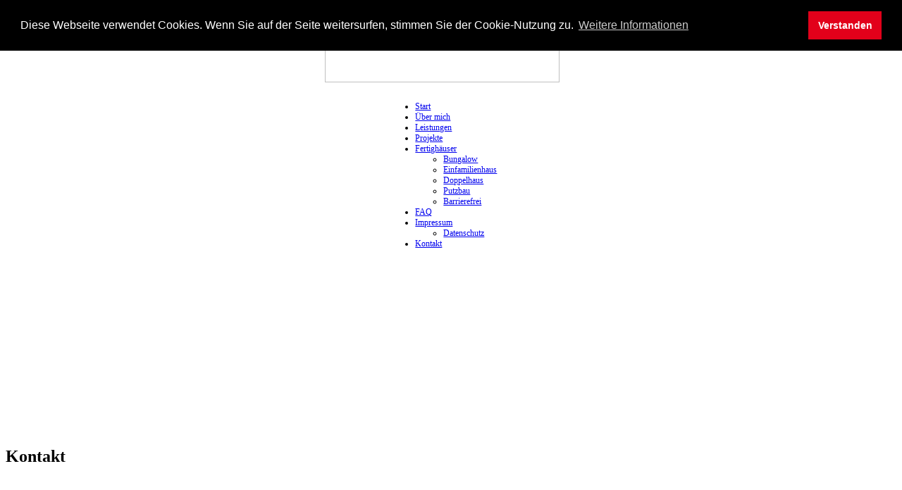

--- FILE ---
content_type: text/html; charset=utf-8
request_url: http://maurerhausbau.de/index.php?option=com_content&view=article&id=52&Itemid=18
body_size: 3973
content:
<?xml version="1.0" encoding="utf-8"?><!DOCTYPE html PUBLIC "-//W3C//DTD XHTML 1.0 Transitional//EN" "http://www.w3.org/TR/xhtml1/DTD/xhtml1-transitional.dtd">
<html xmlns="http://www.w3.org/1999/xhtml" xml:lang="de-de" lang="de-de" dir="ltr" >
<head>
  <meta http-equiv="content-type" content="text/html; charset=utf-8" />
  <meta name="robots" content="index, follow" />
  <meta name="keywords" content="Maurer, Hausbau" />
  <meta name="title" content="Kontakt" />
  <meta name="author" content="Administrator" />
  <meta name="description" content="Realisieren Sie mit uns Ihre individuellen Wohnideen und -vorstellungen! Planen und gestalten Sie mit uns Ihr Wunschhaus und profitieren Sie von unserer langjährige Erfahrung im Bereich Hausbau." />
  <meta name="generator" content="Joomla! 1.5 - Open Source Content Management" />
  <title>Kontakt</title>
  <link href="/templates/joomspirit_55/favicon.ico" rel="shortcut icon" type="image/x-icon" />
  <link rel="stylesheet" href="/modules/mod_ariimageslider/mod_ariimageslider/js/themes/nivo-slider.css" type="text/css" />
  <link rel="stylesheet" href="/modules/mod_ariimageslider/mod_ariimageslider/js/themes/default/style.css" type="text/css" />
  <style type="text/css">
    <!--
#ais_6971b6b15cf16_wrapper,#ais_6971b6b15cf16{width:980px;height:250px;}
    -->
  </style>
  <script type="text/javascript" src="/media/system/js/mootools.js"></script>
  <script type="text/javascript" src="/media/system/js/caption.js"></script>
  <script type="text/javascript" src="http://ajax.googleapis.com/ajax/libs/jquery/1.4.2/jquery.min.js"></script>
  <script type="text/javascript" src="/modules/mod_ariimageslider/mod_ariimageslider/js/jquery.noconflict.js"></script>
  <script type="text/javascript" src="/modules/mod_ariimageslider/mod_ariimageslider/js/jquery.nivo.slider.js"></script>
  <script type="text/javascript">
jQuery(window).load(function() { var $ = window.jQueryNivoSlider || jQuery; $("#ais_6971b6b15cf16").nivoSlider({"effect":"fold","slices":2,"animSpeed":700,"pauseTime":10000}); });
  </script>
  <!-- Copyright Real Hyphenation  http://sitetranslation.org -->
  <!--[if lt IE 7]><link rel="stylesheet" href="/modules/mod_ariimageslider/mod_ariimageslider/js/themes/default/style.ie6.css" type="text/css" /><![endif]-->

<!-- style sheet links -->
<link rel="stylesheet" href="/templates/system/css/general.css" type="text/css" />
<link rel="stylesheet" href="/templates/joomspirit_55/css/main.css" type="text/css" />
<link rel="stylesheet" href="/templates/joomspirit_55/css/nav.css" type="text/css" />
<link rel="stylesheet" href="/templates/joomspirit_55/css/template.css" type="text/css" />
<link rel="stylesheet" href="/templates/joomspirit_55/css/moomenuh.css" type="text/css" />
<link rel="stylesheet" href="/templates/joomspirit_55/css/.css" type="text/css" />
<link rel="stylesheet" media="screen" title="dynamic" type="text/css" href="/templates/joomspirit_55/css/dynamic_css.php&#63;color_bg=dddddd&amp;color_h1=e2001a&amp;active_link_submenu=e2001a&amp;active_link_main_menu=e2001a&amp;link_content=e2001a ; ?>" />
	<link rel="stylesheet" type="text/css" href="https://cdn.jsdelivr.net/npm/cookieconsent@3/build/cookieconsent.min.css" />
<!--[if lt IE 8]>
<link rel="stylesheet" href="/templates/joomspirit_55/css/ie7.css" type="text/css" />
<![endif]-->
<!--[if lt IE 7]>
<link rel="stylesheet" href="/templates/joomspirit_55/css/ie6.css" type="text/css" />
<script type="text/javascript" src="/templates/joomspirit_55/lib/js/sfhover.js"></script>
<script type="text/javascript" src="/templates/joomspirit_55/lib/js/iepngfix_tilebg.js"></script>
<style type="text/css">
* { behavior: url(/templates/joomspirit_55/lib/js/iepngfix.htc) }
</style>
<![endif]-->
<!-- MOOMENU HORIZONTAL-->
<script type="text/javascript" src="/templates/joomspirit_55/lib/js/moomenuh.js"></script>
</head>
<body style="font-size:12px;" >
<div id="header">
	<div class="wrapper" style="width:98%;">
				<div id="logo" >
					<div class="moduletable">
					<p style="text-align: center;"><img src="/images/stories/logo maurer hausbau.png" border="0" width="333" height="105" /></p>		</div>
	
		</div>
						<div id="menu">
			<table align="center">
			<tr><td>
					<div class="moduletable">
					<ul class="menu-nav" id="main_menu"><li class="item1"><a href="http://maurerhausbau.de/"><span>Start</span></a></li><li class="item29"><a href="/index.php?option=com_content&amp;view=article&amp;id=22&amp;Itemid=29"><span>Über mich</span></a></li><li class="item28"><a href="/index.php?option=com_content&amp;view=article&amp;id=25&amp;Itemid=28"><span>Leistungen</span></a></li><li class="item53"><a href="/index.php?option=com_phocagallery&amp;view=category&amp;id=1&amp;Itemid=53"><span>Projekte</span></a></li><li class="parent item54"><a href="/index.php?option=com_content&amp;view=article&amp;id=51&amp;Itemid=54"><span>Fertighäuser</span></a><ul><li class="item74"><a href="/index.php?option=com_content&amp;view=article&amp;id=59&amp;Itemid=69"><span>Bungalow</span></a></li><li class="item76"><a href="/index.php?option=com_content&amp;view=article&amp;id=60&amp;Itemid=71"><span>Einfamilienhaus</span></a></li><li class="item75"><a href="/index.php?option=com_content&amp;view=article&amp;id=58&amp;Itemid=70"><span>Doppelhaus</span></a></li><li class="item73"><a href="/index.php?option=com_content&amp;view=article&amp;id=57&amp;Itemid=68"><span>Putzbau</span></a></li><li class="item79"><a href="/index.php?option=com_content&amp;view=article&amp;id=61&amp;Itemid=77"><span>Barrierefrei</span></a></li></ul></li><li class="item41"><a href="/index.php?option=com_content&amp;view=article&amp;id=19&amp;Itemid=41"><span>FAQ</span></a></li><li class="parent item30"><a href="/index.php?option=com_content&amp;view=article&amp;id=27&amp;Itemid=30"><span>Impressum</span></a><ul><li class="item80"><a href="/index.php?option=com_content&amp;view=article&amp;id=62&amp;Itemid=80"><span>Datenschutz</span></a></li></ul></li><li id="current" class="active item18"><a href="/index.php?option=com_content&amp;view=article&amp;id=52&amp;Itemid=18"><span>Kontakt</span></a></li></ul>		</div>
	
			</td></tr>
			</table>
		</div>
				<div class="underline"></div>
		
	</div>	<!--	END OF WRAPPER	-->	
	
</div>	<!--	END OF HEADER	-->
<div id="middle_site">
	<div class="wrapper" style="width:980px;">
				<div id="top" >
						<div class="module ">								<div id="ais_6971b6b15cf16_wrapper" class="ari-image-slider-wrapper ari-image-slider-wCtrlNav">
	<div id="ais_6971b6b15cf16" class="ari-image-slider">
					<img src="/images/stories/slide/maurer-test.gif" alt="" title="" class="imageslider-item" />
				</div>
</div>			</div>			
		</div>
				
		<div class="clr"></div>
		
		<div id="content">
					
				
							
								
				
				<div id="main_content" >
					
					<!--  USER 1, 2, 3 -->
					  <!--	END OF USERS TOP	-->	
	
					
					<div id="main_component">
						<div>
						
							<div id="fade">
							<!--  MAIN COMPONENT -->
							
							
<p class="buttonheading">
	</p>
<h1 class="contentheading">
	Kontakt</h1>
<div class="text-article">
<p> </p>
<table border="0" width="100%">
<tbody>
<tr>
<td>
<table border="0" cellspacing="0" cellpadding="0" width="100%">
<tbody>
<tr>
<td rowspan="6" width="40" valign="top"></td>
</tr>
<tr>
<td valign="top">
<p><strong class="system-pagebreak">Ma­urer Bau GmbH</strong></p>
</td>
</tr>
<tr>
<td valign="top">
<p class="system-pagebreak">Hin­denburgstraße 59</p>
<p class="system-pagebreak">49610 Qua­kenbrück</p>
<p class="system-pagebreak">De­uts­chland</p>
</td>
</tr>
<tr>
<td valign="top">
<p class="system-pagebreak"> </p>
</td>
</tr>
</tbody>
</table>
<table border="0" cellspacing="0" cellpadding="0" width="100%">
<tbody>
<tr>
<td width="40"></td>
<td>
<p><span class="system-pagebreak"><a href="mailto:
 <script language='JavaScript' type='text/javascript'>
 <!--
 var prefix = 'm&#97;&#105;lt&#111;:';
 var suffix = '';
 var attribs = '';
 var path = 'hr' + 'ef' + '=';
 var addy74853 = '&#105;nf&#111;' + '&#64;';
 addy74853 = addy74853 + 'm&#97;&#117;r&#101;rh&#97;&#117;sb&#97;&#117;' + '&#46;' + 'd&#101;';
 document.write( '<a ' + path + '\'' + prefix + addy74853 + suffix + '\'' + attribs + '>' );
 document.write( addy74853 );
 document.write( '<\/a>' );
 //-->
 </script><script language='JavaScript' type='text/javascript'>
 <!--
 document.write( '<span style=\'display: none;\'>' );
 //-->
 </script>Diese E-Mail-Adresse ist gegen Spambots geschützt! JavaScript muss aktiviert werden, damit sie angezeigt werden kann.
 <script language='JavaScript' type='text/javascript'>
 <!--
 document.write( '</' );
 document.write( 'span>' );
 //-->
 </script>"></a></span></p>
</td>
</tr>
<tr>
<td width="40"></td>
<td>
<p class="system-pagebreak">Tel.: <span style="white-space: pre;"> </span>+49 162 4492466<br />Tel.: <span style="white-space: pre;"> </span>+49 5431 900 98 36<br />Fax.: +49 5431 900 98 37</p>
<p class="system-pagebreak"><br />Ma­il: in­fo@ma­urer­ha­us­bau.de</p>
</td>
</tr>
</tbody>
</table>
<table border="0" cellspacing="0" cellpadding="0" width="100%">
<tbody>
<tr>
<td width="40" valign="top"></td>
<td>
<p align="justify"><span class="content"><br /></span></p>
</td>
</tr>
</tbody>
</table>
</td>
</tr>
</tbody>
</table>
<!--  <form id="emailForm" class="form-validate" method="post">
<div class="contact_email"><label for="contact_name"> Namen eingeben: </label> <br /> <input id="contact_name" class="inputbox" name="name" size="30" type="text" /> <br /> <label id="contact_emailmsg" for="contact_email"> E-Mail-Adresse: </label> <br /> <input id="contact_email" class="inputbox required validate-email" maxlength="100" name="email" size="30" type="text" /> <br /> <label for="contact_subject"> Betreff: </label> <br /> <input id="contact_subject" class="inputbox" name="subject" size="30" type="text" /> <br /><br /> <label id="contact_textmsg" for="contact_text"> Nachricht eingeben: </label> <br /> <textarea id="contact_text" class="inputbox required" cols="50" rows="10" name="text"></textarea> <br /> <input id="contact_email_copy" name="email_copy" type="checkbox" value="1" /> <label for="contact_email_copy"> Eine Kopie dieser Nachricht an Ihre E-Mail-Adresse senden </label> <br /> <br /> <button class="button validate">Senden</button></div>
<input name="option" type="hidden" value="com_contact" /> <input name="view" type="hidden" value="contact" /> <input name="id" type="hidden" value="2" /> <input name="task" type="hidden" value="submit" /> <input name="a9f9115d239f2b5b7707501420dbcf48" type="hidden" value="1" /> </form>
<p> </p>
--></div>

							<div style="display:none;text-indent:-9999px;font-size:0;line-height:0;"><a href="http://www.joomspirit.com" title="joomla template">joomla template</a></div>						
							</div>
						</div>
					</div>
						
					<!--  USER 4, 5, 6 -->
					  <!--	END OF USERS BOTTOM	-->					
									
					
				</div>	<!--	end of main content	-->
				<div class="clr"></div>
						
		</div>	<!--	END OF CONTENT	-->
		
			
	</div>	<!--	END OF WRAPPER	-->
	
</div>	<!--	END OF MIDDLE SITE	-->
<div id="bottom_site" style="width:98%;">
		<div class="wrapper" style="width:980px;">
			
				<!--	SOCIAL LINKS	-->
							
								
				<!--	translate	-->
								
				
								<div id="adress">
							<div class="moduletable">
					<div>Copyright &#169; 2026 Maurer Hausbau. Alle Rechte vorbehalten.</div>
<div><a href="http://www.joomla.org">Joomla!</a> ist freie, unter der <a href="http://www.gnu.org/licenses/gpl-2.0.html">GNU/GPL-Lizenz</a> veröffentlichte Software.</div>		</div>
	
				</div>
					
	  
		</div>	<!--	END OF WRAPPER	-->
	
</div>	<!--	END OF BOTTOM SITE	-->
		<script src="https://cdn.jsdelivr.net/npm/cookieconsent@3/build/cookieconsent.min.js" data-cfasync="false"></script>
	<script>
	window.cookieconsent.initialise({
	  "palette": {
		"popup": {
		  "background": "#000"
		},
		"button": {
		  "background": "#e2001a"
		}
	  },
	  "position": "top",
	  "content": {
		"message": "\nDiese Webseite verwendet Cookies. Wenn Sie auf der Seite weitersurfen, stimmen Sie der Cookie-Nutzung zu.",
		"dismiss": "Verstanden",
		"link": "Weitere Informationen",
		"href": "http://maurerhausbau.de/index.php?option=com_content&view=article&id=27&Itemid=80"
	  }
	});
	</script>
</body>
</html>